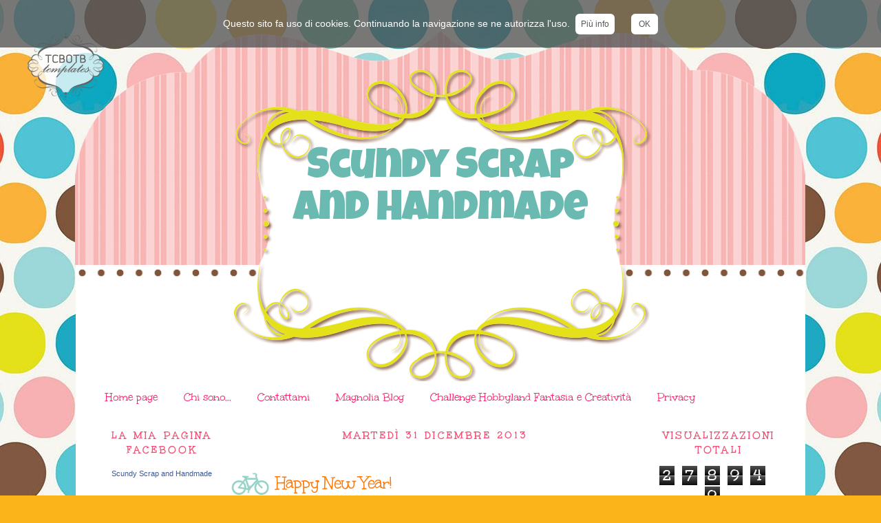

--- FILE ---
content_type: text/html; charset=UTF-8
request_url: https://scundy.blogspot.com/2013/12/happy-new-year.html
body_size: 19247
content:
<!DOCTYPE html>
<html dir='ltr' xmlns='http://www.w3.org/1999/xhtml' xmlns:b='http://www.google.com/2005/gml/b' xmlns:data='http://www.google.com/2005/gml/data' xmlns:expr='http://www.google.com/2005/gml/expr'>
<head>
<link href='https://www.blogger.com/static/v1/widgets/2944754296-widget_css_bundle.css' rel='stylesheet' type='text/css'/>
<meta content='text/html; charset=UTF-8' http-equiv='Content-Type'/>
<meta content='blogger' name='generator'/>
<link href='https://scundy.blogspot.com/favicon.ico' rel='icon' type='image/x-icon'/>
<link href='http://scundy.blogspot.com/2013/12/happy-new-year.html' rel='canonical'/>
<link rel="alternate" type="application/atom+xml" title="Scundy Scrap and Handmade - Atom" href="https://scundy.blogspot.com/feeds/posts/default" />
<link rel="alternate" type="application/rss+xml" title="Scundy Scrap and Handmade - RSS" href="https://scundy.blogspot.com/feeds/posts/default?alt=rss" />
<link rel="service.post" type="application/atom+xml" title="Scundy Scrap and Handmade - Atom" href="https://www.blogger.com/feeds/8221230199062430860/posts/default" />

<link rel="alternate" type="application/atom+xml" title="Scundy Scrap and Handmade - Atom" href="https://scundy.blogspot.com/feeds/3644119805382563311/comments/default" />
<!--Can't find substitution for tag [blog.ieCssRetrofitLinks]-->
<meta content='http://scundy.blogspot.com/2013/12/happy-new-year.html' property='og:url'/>
<meta content='Happy New Year!' property='og:title'/>
<meta content='Ciao blogghini!  La desaparecita Scundy è di nuovo qua per scrivere un post veloce veloce per augurarvi un fantastico 2014!  Che dire di que...' property='og:description'/>
<title>Scundy Scrap and Handmade: Happy New Year!</title>
<style type='text/css'>@font-face{font-family:'Luckiest Guy';font-style:normal;font-weight:400;font-display:swap;src:url(//fonts.gstatic.com/s/luckiestguy/v25/_gP_1RrxsjcxVyin9l9n_j2hQ952ijl7aSqP.woff2)format('woff2');unicode-range:U+0100-02BA,U+02BD-02C5,U+02C7-02CC,U+02CE-02D7,U+02DD-02FF,U+0304,U+0308,U+0329,U+1D00-1DBF,U+1E00-1E9F,U+1EF2-1EFF,U+2020,U+20A0-20AB,U+20AD-20C0,U+2113,U+2C60-2C7F,U+A720-A7FF;}@font-face{font-family:'Luckiest Guy';font-style:normal;font-weight:400;font-display:swap;src:url(//fonts.gstatic.com/s/luckiestguy/v25/_gP_1RrxsjcxVyin9l9n_j2hTd52ijl7aQ.woff2)format('woff2');unicode-range:U+0000-00FF,U+0131,U+0152-0153,U+02BB-02BC,U+02C6,U+02DA,U+02DC,U+0304,U+0308,U+0329,U+2000-206F,U+20AC,U+2122,U+2191,U+2193,U+2212,U+2215,U+FEFF,U+FFFD;}@font-face{font-family:'Unkempt';font-style:normal;font-weight:400;font-display:swap;src:url(//fonts.gstatic.com/s/unkempt/v22/2EbnL-Z2DFZue0DSeYEV8h-bp_Y.woff2)format('woff2');unicode-range:U+0000-00FF,U+0131,U+0152-0153,U+02BB-02BC,U+02C6,U+02DA,U+02DC,U+0304,U+0308,U+0329,U+2000-206F,U+20AC,U+2122,U+2191,U+2193,U+2212,U+2215,U+FEFF,U+FFFD;}@font-face{font-family:'Unkempt';font-style:normal;font-weight:700;font-display:swap;src:url(//fonts.gstatic.com/s/unkempt/v22/2EbiL-Z2DFZue0DScTow5zK5qtxtX88.woff2)format('woff2');unicode-range:U+0000-00FF,U+0131,U+0152-0153,U+02BB-02BC,U+02C6,U+02DA,U+02DC,U+0304,U+0308,U+0329,U+2000-206F,U+20AC,U+2122,U+2191,U+2193,U+2212,U+2215,U+FEFF,U+FFFD;}</style>
<style id='page-skin-1' type='text/css'><!--
/*
-----------------------------------------------
Blogger Template Style
Designer: Tenille (templatesbytenille)
Site: thecutestblogontheblock.com
----------------------------------------------- */
/* Variable definitions
====================
<Variable name="bgcolor" description="Page Background Color"
type="color" default="#fff">
<Variable name="textcolor" description="Text Color"
type="color" default="#333">
<Variable name="linkcolor" description="Link Color"
type="color" default="#58a">
<Variable name="pagetitlecolor" description="Blog Title Color"
type="color" default="#666">
<Variable name="descriptioncolor" description="Blog Description Color"
type="color" default="#999">
<Variable name="titlecolor" description="Post Title Color"
type="color" default="#c60">
<Variable name="bordercolor" description="Border Color"
type="color" default="#ccc">
<Variable name="sidebarcolor" description="Sidebar Title Color"
type="color" default="#999">
<Variable name="sidebartextcolor" description="Sidebar Text Color"
type="color" default="#666">
<Variable name="visitedlinkcolor" description="Visited Link Color"
type="color" default="#999">
<Variable name="bodyfont" description="Text Font"
type="font" default="normal normal 100% Georgia, Serif">
<Variable name="headerfont" description="Sidebar Title Font"
type="font"
default="normal normal 78% 'Trebuchet MS',Trebuchet,Arial,Verdana,Sans-serif">
<Variable name="pagetitlefont" description="Blog Title Font"
type="font"
default="normal normal 200% Georgia, Serif">
<Variable name="descriptionfont" description="Blog Description Font"
type="font"
default="normal normal 78% 'Trebuchet MS', Trebuchet, Arial, Verdana, Sans-serif">
<Variable name="postfooterfont" description="Post Footer Font"
type="font"
default="normal normal 78% 'Trebuchet MS', Trebuchet, Arial, Verdana, Sans-serif">
<Variable name="startSide" description="Side where text starts in blog language"
type="automatic" default="left">
<Variable name="endSide" description="Side where text ends in blog language"
type="automatic" default="right">
*/
/* Use this with templates/template-twocol.html */
body {
background:#fbb41a;
background-image: url(https://lh3.googleusercontent.com/blogger_img_proxy/AEn0k_tApqrBPSW1K4850aArhrvM_dTD9GPmJd_lI58UfIwkSsaSI5NAVEHuajir9RdqnLoIAtQph6R3tBgBpNgnrIrpzG0X9sqGkpqlSOtsb-q92Oj7T83NaazHyhsGhz_1K_EaOyI2vxjK1jTUa6YmOMg=s0-d);background-position: center; background-repeat:repeat; background-attachment: fixed;
margin:0;
color:#1c8e81;
font:x-small Georgia Serif;
font-size/* */:/**/small;
font-size: /**/small;
text-align: center;
}
a:link {
color:#fb1a61;
text-decoration:none;
}
a:visited {
color:#fa7607;
text-decoration:none;
}
a:hover {
color:#ff7807;
text-decoration:underline;
}
a img {
border-width:0;
}
/* Header
-----------------------------------------------
*/
#header-wrapper {
background-image:url(https://lh3.googleusercontent.com/blogger_img_proxy/AEn0k_tR31db54l_gzchRaZTjSwdQWcTES8mjkBwK1aH0RKvMJrzxoPKz8yyqHP5kufp1dYCjpI01rM9y89ViCzgbVDLxke1Ed-lGTFXvmpd4SZiMzLkjpBvzMSzOPgAAjkHGR3JuEXfEVrzOz-ydOU=s0-d);background-position: top center; background-repeat:no-repeat;
width: 1069px;
height:509px;
margin-left:-35px;
margin-top:-235px;
border-bottom: 0px solid #fdd9aa;
}
#header-inner {
background-position: center;
margin-left: auto;
margin-right: auto;
}
#header {
margin: 0px;
border: 0px ridge #f44c72;
text-align: center;
color:#6bbab2;
}
#header h1 {
margin-left:307px;
margin-right:307px;
margin-top:0px;
margin-bottom:0px;
padding-top:170px;
padding-left:0px;
padding-right:0px;
line-height:5px;
text-transform:normal;
letter-spacing:-1px;
font: normal normal 360% Luckiest Guy;
text-align:center:
color: #6bbab2;
}
#header a {
color:#6bbab2;
text-decoration:none;
}
#header a:hover {
color:#6bbab2;
}
#header .description {
margin-left:307px;
margin-right:307px;
margin-top:1px;
margin-bottom:0px;
padding-top:0px;
padding-left:0px;
padding-right:0px;
text-transform:none;
letter-spacing:.2em;
line-height: 1.4em;
font: normal bold 100% Unkempt;
color: #7f553c;
text-align:center;
}
#header img {
margin-left: auto;
margin-right: auto;
}
/* Outer-Wrapper
----------------------------------------------- */
#outer-wrapper {
border:0px solid #909090;
background-color: #ffffff;
width: 1000px;
margin:auto; 50px;
margin-top:250px;
padding:30px;
text-align: center;
font: normal normal 130% Unkempt;
}
#new-sidebar-wrapper {
width: 190px;
float: left;
word-wrap: break-word; /* fix for long text breaking sidebar float in IE */
overflow: hidden;      /* fix for long non-text content breaking IE sidebar float */
}
#main-wrapper {
width: 605px;
border-left: 0px solid #C7D45E;
border-right: 0px solid #C7D45E;
float: left;
word-wrap: break-word; /* fix for long text breaking sidebar float in IE */
overflow: hidden;     /* fix for long non-text content breaking IE sidebar float */
}
#sidebar-wrapper {
width: 190px;
float: right;
word-wrap: break-word; /* fix for long text breaking sidebar float in IE */
overflow: hidden;      /* fix for long non-text content breaking IE sidebar float */
}
/* Headings
----------------------------------------------- */
h2 {
margin:1.5em 0 .75em;
font:normal bold 90% Unkempt;
line-height: 1.4em;
text-transform:uppercase;
letter-spacing:.2em;
color:#f44c72;
}
/* Posts
-----------------------------------------------
*/
h2.date-header {
margin:1.5em 0 .5em;
}
.post {
margin:.5em 0 1.5em;
border-bottom:0px dotted #f44c72;
padding-bottom:1.5em;
}
.post h3 {
background-image:url(https://lh3.googleusercontent.com/blogger_img_proxy/AEn0k_uNuNKrv11aAbV6EPMQr35iKdJ96OQZBzS3u7ZBkQxQ49kH2Gv6UdKeu81ACFH4Wsl-nhgRGZpg_whgTD73CLPAju70GNU1rrm1m_nGg47_8SzaTpc-oDZD3zrfDyERERLSLuDuQC7nqguDjbhbUj0a=s0-d);background-repeat:no-repeat; background-position:bottom left;
color:#ff7807;
margin-bottom:14px;
padding:20px 0px 15px 70px;
height:15px;
text-align:left;
font-size:26px;
text-transform:none;
font-weight:normal;
line-height:26px;
letter-spacing:-1px;
border-bottom:0px solid #bc5b08;
}
.post h3 a, .post h3 a:visited, .post h3 strong {
display:block;
text-decoration:none;
color:#ff7807;
font-weight:normal;
}
.post h3 strong, .post h3 a:hover {
color:#1c8e81;
}
.post-body {
margin:0 0 .75em;
line-height:1.6em;
}
.post-body blockquote {
line-height:1.3em;
}
.post-footer {
background-image:url(https://lh3.googleusercontent.com/blogger_img_proxy/AEn0k_ueQGAhtuc-Gh6HJEBurLsiSQE_O-GjwDcjYBziWJegddDudgAC89LVCbtDA8f5lIM6zHZ4yICaQVEPg0hjqmkK8uUzy_CS2qlpQuW7J6QLi19JaAOAWm2YoKUB_GQvPbmMtDtql2RpXOC-RylXt4I=s0-d);background-repeat:no-repeat; background-position:center center;
height:210px;
color:#1c8e81;
text-transform:none;
text-align:right;
letter-spacing:0px;
font-size: 12px;
line-height: 16px;
padding:10px;
border-bottom:0px solid #F9B51F;
}
.comment-link {
margin-left:.6em;
}
.post img, table.tr-caption-container {
padding:3px;
border:2px solid #7F553C;
}
.tr-caption-container img {
border: none;
padding: 0;
}
.post blockquote {
margin:1em 20px;
}
.post blockquote p {
margin:.75em 0;
}
/* Comments
----------------------------------------------- */
#comments h4 {
margin:1em 0;
font-weight: bold;
line-height: 1.4em;
text-transform:uppercase;
letter-spacing:.2em;
color: #f44c72;
}
#comments-block {
margin:1em 0 1.5em;
line-height:1.6em;
}
#comments-block .comment-author {
margin:.5em 0;
}
#comments-block .comment-body {
margin:.25em 0 0;
}
#comments-block .comment-footer {
margin:-.25em 0 2em;
line-height: 1.4em;
text-transform:uppercase;
letter-spacing:.1em;
}
#comments-block .comment-body p {
margin:0 0 .75em;
}
.deleted-comment {
font-style:italic;
color:gray;
}
#blog-pager-newer-link {
float: left;
}
#blog-pager-older-link {
float: right;
}
#blog-pager {
text-align: center;
}
.feed-links {
clear: both;
line-height: 2.5em;
}
/* Sidebar Content
----------------------------------------------- */
.sidebar {
color: #ff7400;
text-align: center;
line-height: 1.5em;
}
.sidebar ul {
list-style:none;
margin:0 0 0;
padding:0 0 0;
}
.sidebar li {
margin:0;
padding-top:0;
padding-right:0;
padding-bottom:.25em;
padding-left:15px;
text-indent:-15px;
line-height:1.5em;
}
.sidebar .widget, .main .widget {
border-bottom:0px dotted #f44c72;
margin:0 0 1.5em;
padding:0 0 1.5em;
}
.main .Blog {
border-bottom-width: 0;
}
/* Profile
----------------------------------------------- */
.profile-img {
float: left;
margin-top: 0;
margin-right: 5px;
margin-bottom: 5px;
margin-left: 0;
padding: 4px;
border: 1px solid #f44c72;
}
.profile-data {
margin:0;
text-transform:uppercase;
letter-spacing:.1em;
font: normal bold 78% Unkempt;
color: #f44c72;
font-weight: bold;
line-height: 1.6em;
}
.profile-datablock {
margin:.5em 0 .5em;
}
.profile-textblock {
margin: 0.5em 0;
line-height: 1.6em;
}
.profile-link {
font: normal bold 78% Unkempt;
text-transform: uppercase;
letter-spacing: .1em;
}
/* Footer
----------------------------------------------- */
#footer {
width:660px;
clear:both;
margin:0 auto;
padding-top:15px;
line-height: 1.6em;
text-transform:uppercase;
letter-spacing:.1em;
text-align: center;
}
/* div barra */
#cookieChoiceInfo{
color:white;
font-family:Tahoma, Geneva, sans-serif;
font-size:14px;
line-height:28px;
background-color: #585858; /* per IE8 */
background-color: rgba(88, 88, 88, 0.8);
*background-color: #585858; /* per IE7 */
top:0; /* sostituire con bottom:0; per posizionare il banner in basso */
text-align:center;
padding:20px 0 20px 0;
}
/* links */
#cookieChoiceInfo a{
text-decoration:none;
padding:8px;
background-color:white;
font-size:12px;
border-radius:6px;
color:#585858;
}
/* link pagina informativa */
a#cookieMore-info{
margin-left:12px;
}
/* link accettazione */
a#cookieChoiceDismiss{
margin-left:24px;
padding:8px 11px;
}
--></style>
<link href='https://www.blogger.com/dyn-css/authorization.css?targetBlogID=8221230199062430860&amp;zx=1cc7d627-af4e-4d5b-9ae1-2482f4d3eb40' media='none' onload='if(media!=&#39;all&#39;)media=&#39;all&#39;' rel='stylesheet'/><noscript><link href='https://www.blogger.com/dyn-css/authorization.css?targetBlogID=8221230199062430860&amp;zx=1cc7d627-af4e-4d5b-9ae1-2482f4d3eb40' rel='stylesheet'/></noscript>
<meta name='google-adsense-platform-account' content='ca-host-pub-1556223355139109'/>
<meta name='google-adsense-platform-domain' content='blogspot.com'/>

<!-- data-ad-client=ca-pub-9804335006734645 -->

</head>
<body>
<style type='text/css'>
</style>
<div id='tag' style='position:absolute; left:20px; top:45px; z-index:50; width:150px; height:20px;'>
<a href='http://www.thecutestblogontheblock.com/' target='_blank'>
<img border="0" src="https://lh3.googleusercontent.com/blogger_img_proxy/AEn0k_vuFZFLTajZhigAmPNjsmjkhc00kWnbVAaIx2DLzt1aiYsCIILsMiqT8LKBKfZBHYQb_zaV_39mHMXiKoEIErW5qrGoVjGHL3_LNN_FFgFy1MV36If6IMDtRY_HJ80_cewy2w=s0-d">
</a></div>
<div id='outer-wrapper'><div id='wrap2'>
<!-- skip links for text browsers -->
<span id='skiplinks' style='display:none;'>
<a href='#main'>skip to main </a> |
      <a href='#sidebar'>skip to sidebar</a>
</span>
<div id='header-wrapper'>
<div class='header section' id='header'><div class='widget Header' data-version='1' id='Header1'>
<div id='header-inner'>
<div class='titlewrapper'>
<h1 class='title'>
<a href='https://scundy.blogspot.com/'>
Scundy Scrap and Handmade
</a>
</h1>
</div>
<div class='descriptionwrapper'>
<p class='description'><span>
</span></p>
</div>
</div>
</div></div>
</div>
<div id='content-wrapper'>
<div id='crosscol-wrapper' style='text-align:center'>
<div class='crosscol section' id='crosscol'><div class='widget PageList' data-version='1' id='PageList1'>
<h2>Pagine</h2>
<div class='widget-content'>
<ul>
<li>
<a href='https://scundy.blogspot.com/'>Home page</a>
</li>
<li>
<a href='https://scundy.blogspot.com/p/chi-sono.html'>Chi sono...</a>
</li>
<li>
<a href='https://scundy.blogspot.com/p/contattami.html'>Contattami</a>
</li>
<li>
<a href='http://scundymagnolia.blogspot.it/'>Magnolia Blog</a>
</li>
<li>
<a href='http://hobbylandchallenge.blogspot.it/'>Challenge Hobbyland Fantasia e Creatività</a>
</li>
<li>
<a href='https://scundy.blogspot.com/p/privacy.html'>Privacy</a>
</li>
</ul>
<div class='clear'></div>
</div>
</div></div>
</div>
<div id='new-sidebar-wrapper'>
<div class='new-sidebar section' id='new-sidebar'><div class='widget HTML' data-version='1' id='HTML9'>
<h2 class='title'>La mia pagina Facebook</h2>
<div class='widget-content'>
<!-- Facebook Badge START --><a href="https://www.facebook.com/ScundyScrap" title="Scundy Scrap and Handmade" style="font-family: &quot;lucida grande&quot;,tahoma,verdana,arial,sans-serif; font-size: 11px; font-variant: normal; font-style: normal; font-weight: normal; color: #3B5998; text-decoration: none;" target="_TOP">Scundy Scrap and Handmade</a><br /><a href="https://www.facebook.com/ScundyScrap" title="Scundy Scrap and Handmade" target="_TOP"><img class="img" src="https://badge.facebook.com/badge/112853058869380.132.554408966.png" style="border: 0px;" alt="" /></a><br /><a href="https://it-it.facebook.com/advertising" title="Crea il tuo badge!" style="font-family: &quot;lucida grande&quot;,tahoma,verdana,arial,sans-serif; font-size: 11px; font-variant: normal; font-style: normal; font-weight: normal; color: #3B5998; text-decoration: none;" target="_TOP">Promuovi anche tu la tua Pagina</a><!-- Facebook Badge END -->
</div>
<div class='clear'></div>
</div><div class='widget HTML' data-version='1' id='HTML5'>
<h2 class='title'>PIN IT!</h2>
<div class='widget-content'>
<div><a href="javascript:void((function(){var%20e=document.createElement('script');e.setAttribute('type','text/javascript');e.setAttribute('charset','UTF-8');e.setAttribute('src','http://assets.pinterest.com/js/pinmarklet.js?r='+Math.random()*99999999);document.body.appendChild(e)})());"><img alt="Pin It" class="aligncenter" src="https://blogger.googleusercontent.com/img/b/R29vZ2xl/AVvXsEikCF_KpCukABN9kPYIsxLLX6lGVUlTUobw11A11MU1EmZ3BkV8NYC0-lq76hCXIG7k0fWk3eiw3UhphS2Gbji1DCa7WaHg8YW0Pr6gEexaDBljwAJl3ZsZXBTosT64pG-6ZmKNZLi7BVY/s63/pinterest.png" /></a></div>
</div>
<div class='clear'></div>
</div><div class='widget HTML' data-version='1' id='HTML4'>
<div class='widget-content'>
<a href="//www.youtube.com/subscription_center?add_user_id=4FTF0CDC5_WzVLWwmiMOUw&feature=creators_cornier-//s.ytimg.com/yt/img/creators_corner/Subscribe_to_my_videos/YT_Subscribe_128x128_red.png"><img src="//s.ytimg.com/yt/img/creators_corner/Subscribe_to_my_videos/YT_Subscribe_128x128_red.png" alt="Iscriviti al mio canale YouTube"/></a><img src="//www.youtube-nocookie.com/gen_204?feature=creators_cornier-//s.ytimg.com/yt/img/creators_corner/Subscribe_to_my_videos/YT_Subscribe_128x128_red.png" style="display: none"/>
</div>
<div class='clear'></div>
</div><div class='widget Image' data-version='1' id='Image2'>
<h2>Chi sono</h2>
<div class='widget-content'>
<a href='http://scundy.blogspot.it/p/chi-sono.html'>
<img alt='Chi sono' height='319' id='Image2_img' src='https://blogger.googleusercontent.com/img/b/R29vZ2xl/AVvXsEhrDqIs7jbkYI9vLOYzGs0OywNIJj71pvTgRsrCNcRZZXXaXluOoKFvj6qnoB7Ma-dT43lC4nwe-56oOYaGFHmL1O-GFazR9cVfwF7vsQuuMDm-sTBwBPTr2otIIIqhpemchg2u9hCl9XYK/s1600/foto+Blog+Hobbyland.jpg' width='190'/>
</a>
<br/>
<span class='caption'>Mi chiamo Claudia, ho 36 anni, abito vicino a Cagliari e nella vita faccio la psicologa del lavoro. Con le mie creazioni spero di condividere un pò di me: sensibile, determinata, impulsiva.</span>
</div>
<div class='clear'></div>
</div><div class='widget Image' data-version='1' id='Image5'>
<h2>My Family</h2>
<div class='widget-content'>
<img alt='My Family' height='121' id='Image5_img' src='https://blogger.googleusercontent.com/img/b/R29vZ2xl/AVvXsEiwF9xOVVN2808iNvoQeuN4w4hKOqP2PB1rjeTEgv1gVLNFqYXTn0rE8TkOPXLxcXJwZqeAmqBx9NVZCzj6cxz9jW3q01ckTWqz3ss74BrDdWudPI-FJ9tov6kvZKqUvO_StL7x6VWm7rKp/s150/family.jpg' width='150'/>
<br/>
<span class='caption'>Io, Ruben, Sake e Tofu</span>
</div>
<div class='clear'></div>
</div><div class='widget Image' data-version='1' id='Image3'>
<h2>My dogs</h2>
<div class='widget-content'>
<img alt='My dogs' height='124' id='Image3_img' src='https://blogger.googleusercontent.com/img/b/R29vZ2xl/AVvXsEifQc5TIAh44LhQRps0ZE-xPVjNrq6_j_bCqBIapH24AakARG3LmMOAvzSV8xbaOe-fxXShsrdfXIx73lLIktVFnoRrpv3itngrV-uZ24CCw-7lK4XOsNc7W2pvK5ENFiTiCHJdmOGZHAKe/s1600/10547433_10203283112051494_8408584444248445586_n.jpg' width='190'/>
<br/>
<span class='caption'>Sake, Tofu e Arctic Light</span>
</div>
<div class='clear'></div>
</div><div class='widget ContactForm' data-version='1' id='ContactForm1'>
<h2 class='title'>Modulo di contatto</h2>
<div class='contact-form-widget'>
<div class='form'>
<form name='contact-form'>
<p></p>
Nome
<br/>
<input class='contact-form-name' id='ContactForm1_contact-form-name' name='name' size='30' type='text' value=''/>
<p></p>
Email
<span style='font-weight: bolder;'>*</span>
<br/>
<input class='contact-form-email' id='ContactForm1_contact-form-email' name='email' size='30' type='text' value=''/>
<p></p>
Messaggio
<span style='font-weight: bolder;'>*</span>
<br/>
<textarea class='contact-form-email-message' cols='25' id='ContactForm1_contact-form-email-message' name='email-message' rows='5'></textarea>
<p></p>
<input class='contact-form-button contact-form-button-submit' id='ContactForm1_contact-form-submit' type='button' value='Invia'/>
<p></p>
<div style='text-align: center; max-width: 222px; width: 100%'>
<p class='contact-form-error-message' id='ContactForm1_contact-form-error-message'></p>
<p class='contact-form-success-message' id='ContactForm1_contact-form-success-message'></p>
</div>
</form>
</div>
</div>
<div class='clear'></div>
</div><div class='widget Attribution' data-version='1' id='Attribution1'>
<div class='widget-content' style='text-align: center;'>
Powered by <a href='https://www.blogger.com' target='_blank'>Blogger</a>.
</div>
<div class='clear'></div>
</div><div class='widget Navbar' data-version='1' id='Navbar1'><script type="text/javascript">
    function setAttributeOnload(object, attribute, val) {
      if(window.addEventListener) {
        window.addEventListener('load',
          function(){ object[attribute] = val; }, false);
      } else {
        window.attachEvent('onload', function(){ object[attribute] = val; });
      }
    }
  </script>
<div id="navbar-iframe-container"></div>
<script type="text/javascript" src="https://apis.google.com/js/platform.js"></script>
<script type="text/javascript">
      gapi.load("gapi.iframes:gapi.iframes.style.bubble", function() {
        if (gapi.iframes && gapi.iframes.getContext) {
          gapi.iframes.getContext().openChild({
              url: 'https://www.blogger.com/navbar/8221230199062430860?po\x3d3644119805382563311\x26origin\x3dhttps://scundy.blogspot.com',
              where: document.getElementById("navbar-iframe-container"),
              id: "navbar-iframe"
          });
        }
      });
    </script><script type="text/javascript">
(function() {
var script = document.createElement('script');
script.type = 'text/javascript';
script.src = '//pagead2.googlesyndication.com/pagead/js/google_top_exp.js';
var head = document.getElementsByTagName('head')[0];
if (head) {
head.appendChild(script);
}})();
</script>
</div></div>
</div>
<div id='main-wrapper'>
<div class='main section' id='main'><div class='widget Blog' data-version='1' id='Blog1'>
<div class='blog-posts hfeed'>

          <div class="date-outer">
        
<h2 class='date-header'><span>martedì 31 dicembre 2013</span></h2>

          <div class="date-posts">
        
<div class='post-outer'>
<div class='post hentry uncustomized-post-template' itemprop='blogPost' itemscope='itemscope' itemtype='http://schema.org/BlogPosting'>
<meta content='8221230199062430860' itemprop='blogId'/>
<meta content='3644119805382563311' itemprop='postId'/>
<a name='3644119805382563311'></a>
<h3 class='post-title entry-title' itemprop='name'>
Happy New Year!
</h3>
<div class='post-header'>
<div class='post-header-line-1'></div>
</div>
<div class='post-body entry-content' id='post-body-3644119805382563311' itemprop='description articleBody'>
Ciao blogghini!<br />
La desaparecita Scundy è di nuovo qua per scrivere un post veloce veloce per augurarvi un fantastico 2014!<br />
Che dire di questo 2013? <br />
E' stato certamente un anno ricco di molte emozioni, spesso anche contrastanti...è stato un anno che mi ha cambiata in molti aspetti, fortificata ma allo stesso tempo ammorbidita.<br />
Non è iniziato nel migliore dei modi...a momenti mi ha trascinato molto in basso e mi ha fatto capire che non si può lottare costantemente contro se stessi e che ci si può far aiutare.<br />
Ho capito quali sono le persone su cui poter contare veramente e il valore da dare ad esse. Ho capito che è importante stare vicino agli amici nel momento del bisogno, perché quando si sta bene e c'è da divertirsi è troppo facile.<br />
Ho imparato a non arrabbiarmi per le aspettative deluse e a godere dell'attimo. Ho imparato ad attendere, pazientemente, il mio momento...<br />
Quest'anno ho avuto anche tante soddisfazioni, soprattutto nello Scrap. Sono stata scelta come designer da una delle case produttrici di timbri che più apprezzo, ho avuto tanti gesti di affetto da parte di molte ragazze che ho potuto conoscere grazie a questo bellissimo hobby, sono cresciuta come scrapper..ho sperimentato, studiato e creato..<br />
Ho una famiglia bellissima, un marito speciale e due cani meravigliosi che ogni giorno mi regalano amore e affetto.<br />
Ho due genitori con cui lentamente ho costruito un rapporto di cui vado fiera e su cui so di poter contare...<br />
Mi sento realizzata come donna e&nbsp;come lavoratrice.<br />
Il mio augurio per tutti voi è di potervi alzare ogni mattina soddisfatti di ciò che vedete allo specchio mentre vi lavate i denti! <br />
A tutti voi Buon 2014!!!
<div style='clear: both;'></div>
</div>
<div class='post-footer'>
<div class='post-footer-line post-footer-line-1'>
<span class='post-author vcard'>
Pubblicato da
<span class='fn' itemprop='author' itemscope='itemscope' itemtype='http://schema.org/Person'>
<meta content='https://www.blogger.com/profile/09586434810822510093' itemprop='url'/>
<a class='g-profile' href='https://www.blogger.com/profile/09586434810822510093' rel='author' title='author profile'>
<span itemprop='name'>Scundy Scrap and Handmade</span>
</a>
</span>
</span>
<span class='post-timestamp'>
alle
<meta content='http://scundy.blogspot.com/2013/12/happy-new-year.html' itemprop='url'/>
<a class='timestamp-link' href='https://scundy.blogspot.com/2013/12/happy-new-year.html' rel='bookmark' title='permanent link'><abbr class='published' itemprop='datePublished' title='2013-12-31T11:50:00+01:00'>11:50</abbr></a>
</span>
<span class='post-comment-link'>
</span>
<span class='post-icons'>
<span class='item-control blog-admin pid-347288596'>
<a href='https://www.blogger.com/post-edit.g?blogID=8221230199062430860&postID=3644119805382563311&from=pencil' title='Modifica post'>
<img alt='' class='icon-action' height='18' src='https://resources.blogblog.com/img/icon18_edit_allbkg.gif' width='18'/>
</a>
</span>
</span>
<div class='post-share-buttons goog-inline-block'>
<a class='goog-inline-block share-button sb-email' href='https://www.blogger.com/share-post.g?blogID=8221230199062430860&postID=3644119805382563311&target=email' target='_blank' title='Invia tramite email'><span class='share-button-link-text'>Invia tramite email</span></a><a class='goog-inline-block share-button sb-blog' href='https://www.blogger.com/share-post.g?blogID=8221230199062430860&postID=3644119805382563311&target=blog' onclick='window.open(this.href, "_blank", "height=270,width=475"); return false;' target='_blank' title='Postalo sul blog'><span class='share-button-link-text'>Postalo sul blog</span></a><a class='goog-inline-block share-button sb-twitter' href='https://www.blogger.com/share-post.g?blogID=8221230199062430860&postID=3644119805382563311&target=twitter' target='_blank' title='Condividi su X'><span class='share-button-link-text'>Condividi su X</span></a><a class='goog-inline-block share-button sb-facebook' href='https://www.blogger.com/share-post.g?blogID=8221230199062430860&postID=3644119805382563311&target=facebook' onclick='window.open(this.href, "_blank", "height=430,width=640"); return false;' target='_blank' title='Condividi su Facebook'><span class='share-button-link-text'>Condividi su Facebook</span></a><a class='goog-inline-block share-button sb-pinterest' href='https://www.blogger.com/share-post.g?blogID=8221230199062430860&postID=3644119805382563311&target=pinterest' target='_blank' title='Condividi su Pinterest'><span class='share-button-link-text'>Condividi su Pinterest</span></a>
</div>
</div>
<div class='post-footer-line post-footer-line-2'>
<span class='post-labels'>
</span>
</div>
<div class='post-footer-line post-footer-line-3'>
<span class='post-location'>
</span>
</div>
</div>
</div>
<div class='comments' id='comments'>
<a name='comments'></a>
<h4>2 commenti:</h4>
<div class='comments-content'>
<script async='async' src='' type='text/javascript'></script>
<script type='text/javascript'>
    (function() {
      var items = null;
      var msgs = null;
      var config = {};

// <![CDATA[
      var cursor = null;
      if (items && items.length > 0) {
        cursor = parseInt(items[items.length - 1].timestamp) + 1;
      }

      var bodyFromEntry = function(entry) {
        var text = (entry &&
                    ((entry.content && entry.content.$t) ||
                     (entry.summary && entry.summary.$t))) ||
            '';
        if (entry && entry.gd$extendedProperty) {
          for (var k in entry.gd$extendedProperty) {
            if (entry.gd$extendedProperty[k].name == 'blogger.contentRemoved') {
              return '<span class="deleted-comment">' + text + '</span>';
            }
          }
        }
        return text;
      }

      var parse = function(data) {
        cursor = null;
        var comments = [];
        if (data && data.feed && data.feed.entry) {
          for (var i = 0, entry; entry = data.feed.entry[i]; i++) {
            var comment = {};
            // comment ID, parsed out of the original id format
            var id = /blog-(\d+).post-(\d+)/.exec(entry.id.$t);
            comment.id = id ? id[2] : null;
            comment.body = bodyFromEntry(entry);
            comment.timestamp = Date.parse(entry.published.$t) + '';
            if (entry.author && entry.author.constructor === Array) {
              var auth = entry.author[0];
              if (auth) {
                comment.author = {
                  name: (auth.name ? auth.name.$t : undefined),
                  profileUrl: (auth.uri ? auth.uri.$t : undefined),
                  avatarUrl: (auth.gd$image ? auth.gd$image.src : undefined)
                };
              }
            }
            if (entry.link) {
              if (entry.link[2]) {
                comment.link = comment.permalink = entry.link[2].href;
              }
              if (entry.link[3]) {
                var pid = /.*comments\/default\/(\d+)\?.*/.exec(entry.link[3].href);
                if (pid && pid[1]) {
                  comment.parentId = pid[1];
                }
              }
            }
            comment.deleteclass = 'item-control blog-admin';
            if (entry.gd$extendedProperty) {
              for (var k in entry.gd$extendedProperty) {
                if (entry.gd$extendedProperty[k].name == 'blogger.itemClass') {
                  comment.deleteclass += ' ' + entry.gd$extendedProperty[k].value;
                } else if (entry.gd$extendedProperty[k].name == 'blogger.displayTime') {
                  comment.displayTime = entry.gd$extendedProperty[k].value;
                }
              }
            }
            comments.push(comment);
          }
        }
        return comments;
      };

      var paginator = function(callback) {
        if (hasMore()) {
          var url = config.feed + '?alt=json&v=2&orderby=published&reverse=false&max-results=50';
          if (cursor) {
            url += '&published-min=' + new Date(cursor).toISOString();
          }
          window.bloggercomments = function(data) {
            var parsed = parse(data);
            cursor = parsed.length < 50 ? null
                : parseInt(parsed[parsed.length - 1].timestamp) + 1
            callback(parsed);
            window.bloggercomments = null;
          }
          url += '&callback=bloggercomments';
          var script = document.createElement('script');
          script.type = 'text/javascript';
          script.src = url;
          document.getElementsByTagName('head')[0].appendChild(script);
        }
      };
      var hasMore = function() {
        return !!cursor;
      };
      var getMeta = function(key, comment) {
        if ('iswriter' == key) {
          var matches = !!comment.author
              && comment.author.name == config.authorName
              && comment.author.profileUrl == config.authorUrl;
          return matches ? 'true' : '';
        } else if ('deletelink' == key) {
          return config.baseUri + '/comment/delete/'
               + config.blogId + '/' + comment.id;
        } else if ('deleteclass' == key) {
          return comment.deleteclass;
        }
        return '';
      };

      var replybox = null;
      var replyUrlParts = null;
      var replyParent = undefined;

      var onReply = function(commentId, domId) {
        if (replybox == null) {
          // lazily cache replybox, and adjust to suit this style:
          replybox = document.getElementById('comment-editor');
          if (replybox != null) {
            replybox.height = '250px';
            replybox.style.display = 'block';
            replyUrlParts = replybox.src.split('#');
          }
        }
        if (replybox && (commentId !== replyParent)) {
          replybox.src = '';
          document.getElementById(domId).insertBefore(replybox, null);
          replybox.src = replyUrlParts[0]
              + (commentId ? '&parentID=' + commentId : '')
              + '#' + replyUrlParts[1];
          replyParent = commentId;
        }
      };

      var hash = (window.location.hash || '#').substring(1);
      var startThread, targetComment;
      if (/^comment-form_/.test(hash)) {
        startThread = hash.substring('comment-form_'.length);
      } else if (/^c[0-9]+$/.test(hash)) {
        targetComment = hash.substring(1);
      }

      // Configure commenting API:
      var configJso = {
        'maxDepth': config.maxThreadDepth
      };
      var provider = {
        'id': config.postId,
        'data': items,
        'loadNext': paginator,
        'hasMore': hasMore,
        'getMeta': getMeta,
        'onReply': onReply,
        'rendered': true,
        'initComment': targetComment,
        'initReplyThread': startThread,
        'config': configJso,
        'messages': msgs
      };

      var render = function() {
        if (window.goog && window.goog.comments) {
          var holder = document.getElementById('comment-holder');
          window.goog.comments.render(holder, provider);
        }
      };

      // render now, or queue to render when library loads:
      if (window.goog && window.goog.comments) {
        render();
      } else {
        window.goog = window.goog || {};
        window.goog.comments = window.goog.comments || {};
        window.goog.comments.loadQueue = window.goog.comments.loadQueue || [];
        window.goog.comments.loadQueue.push(render);
      }
    })();
// ]]>
  </script>
<div id='comment-holder'>
<div class="comment-thread toplevel-thread"><ol id="top-ra"><li class="comment" id="c312797715499435489"><div class="avatar-image-container"><img src="//www.blogger.com/img/blogger_logo_round_35.png" alt=""/></div><div class="comment-block"><div class="comment-header"><cite class="user"><a href="https://www.blogger.com/profile/04364659721359687167" rel="nofollow">Unknown</a></cite><span class="icon user "></span><span class="datetime secondary-text"><a rel="nofollow" href="https://scundy.blogspot.com/2013/12/happy-new-year.html?showComment=1388495539063#c312797715499435489">31 dicembre 2013 alle ore 14:12</a></span></div><p class="comment-content">Eccomi qua! Finalmente una tua follower! Complimenti per il tuo bel post, un inno all&#39;ottimismo e alla serenità, che pensiamo di trovare chissà dove e invece l&#39;abbiamo a portata di mano, tra i nostri affetti e le nostre passioni! In bocca al lupo per tutto cara Claudia con l&#39;augurio che nel 2014 possa essere migliore di quello appena passato!!!<br>Con affetto<br>Alessandra</p><span class="comment-actions secondary-text"><a class="comment-reply" target="_self" data-comment-id="312797715499435489">Rispondi</a><span class="item-control blog-admin blog-admin pid-220266844"><a target="_self" href="https://www.blogger.com/comment/delete/8221230199062430860/312797715499435489">Elimina</a></span></span></div><div class="comment-replies"><div id="c312797715499435489-rt" class="comment-thread inline-thread"><span class="thread-toggle thread-expanded"><span class="thread-arrow"></span><span class="thread-count"><a target="_self">Risposte</a></span></span><ol id="c312797715499435489-ra" class="thread-chrome thread-expanded"><div><li class="comment" id="c8242895842325172764"><div class="avatar-image-container"><img src="//blogger.googleusercontent.com/img/b/R29vZ2xl/AVvXsEg7LMATpPBp3BEbTwbnTABZfqV8eWc0Z3OQhD45kMxJfwtb3fzhY36TinlzKX_aF7n4D_dAmiirBLW5JbaJbGfXEqwkmZLjs8ZdrxG3oVZg_W9bw_ch5KtCIEI-T4NPLr4/s45-c/foto+Blog+Hobbyland.jpg" alt=""/></div><div class="comment-block"><div class="comment-header"><cite class="user"><a href="https://www.blogger.com/profile/09586434810822510093" rel="nofollow">Scundy Scrap and Handmade</a></cite><span class="icon user blog-author"></span><span class="datetime secondary-text"><a rel="nofollow" href="https://scundy.blogspot.com/2013/12/happy-new-year.html?showComment=1388498163051#c8242895842325172764">31 dicembre 2013 alle ore 14:56</a></span></div><p class="comment-content">Ciao e benvenuta!!! Grazie mille e tantissimi auguri anche a te! =))</p><span class="comment-actions secondary-text"><span class="item-control blog-admin blog-admin pid-347288596"><a target="_self" href="https://www.blogger.com/comment/delete/8221230199062430860/8242895842325172764">Elimina</a></span></span></div><div class="comment-replies"><div id="c8242895842325172764-rt" class="comment-thread inline-thread hidden"><span class="thread-toggle thread-expanded"><span class="thread-arrow"></span><span class="thread-count"><a target="_self">Risposte</a></span></span><ol id="c8242895842325172764-ra" class="thread-chrome thread-expanded"><div></div><div id="c8242895842325172764-continue" class="continue"><a class="comment-reply" target="_self" data-comment-id="8242895842325172764">Rispondi</a></div></ol></div></div><div class="comment-replybox-single" id="c8242895842325172764-ce"></div></li></div><div id="c312797715499435489-continue" class="continue"><a class="comment-reply" target="_self" data-comment-id="312797715499435489">Rispondi</a></div></ol></div></div><div class="comment-replybox-single" id="c312797715499435489-ce"></div></li></ol><div id="top-continue" class="continue"><a class="comment-reply" target="_self">Aggiungi commento</a></div><div class="comment-replybox-thread" id="top-ce"></div><div class="loadmore hidden" data-post-id="3644119805382563311"><a target="_self">Carica altro...</a></div></div>
</div>
</div>
<p class='comment-footer'>
<div class='comment-form'>
<a name='comment-form'></a>
<p>
</p>
<a href='https://www.blogger.com/comment/frame/8221230199062430860?po=3644119805382563311&hl=it&saa=85391&origin=https://scundy.blogspot.com' id='comment-editor-src'></a>
<iframe allowtransparency='true' class='blogger-iframe-colorize blogger-comment-from-post' frameborder='0' height='410px' id='comment-editor' name='comment-editor' src='' width='100%'></iframe>
<script src='https://www.blogger.com/static/v1/jsbin/2830521187-comment_from_post_iframe.js' type='text/javascript'></script>
<script type='text/javascript'>
      BLOG_CMT_createIframe('https://www.blogger.com/rpc_relay.html');
    </script>
</div>
</p>
<div id='backlinks-container'>
<div id='Blog1_backlinks-container'>
</div>
</div>
</div>
</div>

        </div></div>
      
</div>
<div class='blog-pager' id='blog-pager'>
<span id='blog-pager-newer-link'>
<a class='blog-pager-newer-link' href='https://scundy.blogspot.com/2014/01/calendario-da-tavolo-2014.html' id='Blog1_blog-pager-newer-link' title='Post più recente'>Post più recente</a>
</span>
<span id='blog-pager-older-link'>
<a class='blog-pager-older-link' href='https://scundy.blogspot.com/2013/11/giocando-con-le-candele.html' id='Blog1_blog-pager-older-link' title='Post più vecchio'>Post più vecchio</a>
</span>
<a class='home-link' href='https://scundy.blogspot.com/'>Home page</a>
</div>
<div class='clear'></div>
<div class='post-feeds'>
<div class='feed-links'>
Iscriviti a:
<a class='feed-link' href='https://scundy.blogspot.com/feeds/3644119805382563311/comments/default' target='_blank' type='application/atom+xml'>Commenti sul post (Atom)</a>
</div>
</div>
</div></div>
</div>
<div id='sidebar-wrapper'>
<div class='sidebar section' id='sidebar'><div class='widget Stats' data-version='1' id='Stats1'>
<h2>Visualizzazioni totali</h2>
<div class='widget-content'>
<div id='Stats1_content' style='display: none;'>
<span class='counter-wrapper graph-counter-wrapper' id='Stats1_totalCount'>
</span>
<div class='clear'></div>
</div>
</div>
</div><div class='widget Translate' data-version='1' id='Translate1'>
<h2 class='title'>Translate</h2>
<div id='google_translate_element'></div>
<script>
    function googleTranslateElementInit() {
      new google.translate.TranslateElement({
        pageLanguage: 'it',
        autoDisplay: 'true',
        layout: google.translate.TranslateElement.InlineLayout.VERTICAL
      }, 'google_translate_element');
    }
  </script>
<script src='//translate.google.com/translate_a/element.js?cb=googleTranslateElementInit'></script>
<div class='clear'></div>
</div><div class='widget Image' data-version='1' id='Image9'>
<h2>Proud to be</h2>
<div class='widget-content'>
<img alt='Proud to be' height='110' id='Image9_img' src='https://blogger.googleusercontent.com/img/b/R29vZ2xl/AVvXsEikK4ybSJaJ8wAzGiSdq_nhzMtgbr9mNh5bu6aFkajaVyEPLt5tHnv6ChCSgOH9E8SIjaGAB1RqrxYZgBE33Bag4bwokoUuKPQWCFtqWwSqIr8vxYXIM_HUdUnT5shk2v6OyNxJrdTsdoc3/s1600/aam_dt_banner.jpg' width='190'/>
<br/>
</div>
<div class='clear'></div>
</div><div class='widget HTML' data-version='1' id='HTML8'>
<h2 class='title'>DT Member Magnolia Challenge</h2>
<div class='widget-content'>
<div class = style = "width: 210px; margin: 0 auto;" "all-about-magnolia-sfida-tasto"> <a href = "http://allaboutmagnoliachallenge.blogspot.de/" rel = "nofollow" target = "_ blank"> <img src = "https://blogger.googleusercontent.com/img/b/R29vZ2xl/AVvXsEj9uOTVDiBBueVuls9V501B2RwKUIVdyMAqwQNYxoFrwFR4HPQ2Cv2kHMTgkuiMkJLpeJQ1sv9vtbM5jJLzioh5UXX_7dUE9BxhhzKYzxxPdAfAtTewge1nd2SsRGsmCCkFXN_kkhz9YtDj/s1600/aam_banner.png" alt = width "All About Magnolia Challenge" = " 210 "height =" 74 "/> </a> </div>
</div>
<div class='clear'></div>
</div><div class='widget Image' data-version='1' id='Image7'>
<h2>Proud to be...</h2>
<div class='widget-content'>
<img alt='Proud to be...' height='126' id='Image7_img' src='https://blogger.googleusercontent.com/img/b/R29vZ2xl/AVvXsEipEuA08CRD7qGSzxIOWGlOHXkUzbb4FIBLmQOWzY4njhkfy0GbQfiFec9d73BzCwa17f2LzcTJeixcwQNUTY3TUKkNC42J6oiV3IGrBT_40vmHxO9AupuDxxCQ900pgqeSvawD2DTsBxKC/s1600/magnolia-dt.jpg' width='150'/>
<br/>
</div>
<div class='clear'></div>
</div><div class='widget Image' data-version='1' id='Image8'>
<h2>Magnolia Design Team</h2>
<div class='widget-content'>
<img alt='Magnolia Design Team' height='44' id='Image8_img' src='https://blogger.googleusercontent.com/img/b/R29vZ2xl/AVvXsEhRHsJ3_gSLvm8aWO2a_r8MEimwPQy_EgPvF6v1jQP_7JzVCAZe-omIEe9Nb8LyiKO6BWNS8WckAexg3HqbUmWGrFLZVRq6HHefN6NbgzG5I15Y7fAXRoFcnxlJr8QjkrA-d11iVirNbdvv/s1600/italy.jpg' width='165'/>
<br/>
</div>
<div class='clear'></div>
</div><div class='widget Image' data-version='1' id='Image6'>
<h2>Proud to be</h2>
<div class='widget-content'>
<a href='http://http://hobbylandchallenge.blogspot.it/'>
<img alt='Proud to be' height='104' id='Image6_img' src='https://blogger.googleusercontent.com/img/b/R29vZ2xl/AVvXsEgGy3L-PZGiFXOnLsfSFx90q-KFE_o25MQ1hNzY5_XtDTz1AmcSlEy-MJg-fN0DG6mQkxczwiJ5MGMi2SCxigiAvwmM7vLv8NdBVqE6r5TtiT_i0_2X3zEJM9-bYKKEsEUiCHdXYe6wMo1G/s190/Hobbyland+DT+Member.jpg' width='190'/>
</a>
<br/>
</div>
<div class='clear'></div>
</div><div class='widget Followers' data-version='1' id='Followers1'>
<h2 class='title'>Diventa un mio follower!</h2>
<div class='widget-content'>
<div id='Followers1-wrapper'>
<div style='margin-right:2px;'>
<div><script type="text/javascript" src="https://apis.google.com/js/platform.js"></script>
<div id="followers-iframe-container"></div>
<script type="text/javascript">
    window.followersIframe = null;
    function followersIframeOpen(url) {
      gapi.load("gapi.iframes", function() {
        if (gapi.iframes && gapi.iframes.getContext) {
          window.followersIframe = gapi.iframes.getContext().openChild({
            url: url,
            where: document.getElementById("followers-iframe-container"),
            messageHandlersFilter: gapi.iframes.CROSS_ORIGIN_IFRAMES_FILTER,
            messageHandlers: {
              '_ready': function(obj) {
                window.followersIframe.getIframeEl().height = obj.height;
              },
              'reset': function() {
                window.followersIframe.close();
                followersIframeOpen("https://www.blogger.com/followers/frame/8221230199062430860?colors\x3dCgt0cmFuc3BhcmVudBILdHJhbnNwYXJlbnQaByNmZjc0MDAiByNmYjFhNjEqByNmYmI0MWEyByNmZjc4MDc6ByNmZjc0MDBCByNmYjFhNjFKByM3ZjU1M2NSByNmYjFhNjFaC3RyYW5zcGFyZW50\x26pageSize\x3d21\x26hl\x3dit\x26origin\x3dhttps://scundy.blogspot.com");
              },
              'open': function(url) {
                window.followersIframe.close();
                followersIframeOpen(url);
              }
            }
          });
        }
      });
    }
    followersIframeOpen("https://www.blogger.com/followers/frame/8221230199062430860?colors\x3dCgt0cmFuc3BhcmVudBILdHJhbnNwYXJlbnQaByNmZjc0MDAiByNmYjFhNjEqByNmYmI0MWEyByNmZjc4MDc6ByNmZjc0MDBCByNmYjFhNjFKByM3ZjU1M2NSByNmYjFhNjFaC3RyYW5zcGFyZW50\x26pageSize\x3d21\x26hl\x3dit\x26origin\x3dhttps://scundy.blogspot.com");
  </script></div>
</div>
</div>
<div class='clear'></div>
</div>
</div><div class='widget BlogArchive' data-version='1' id='BlogArchive1'>
<h2>Archivio blog</h2>
<div class='widget-content'>
<div id='ArchiveList'>
<div id='BlogArchive1_ArchiveList'>
<ul class='hierarchy'>
<li class='archivedate collapsed'>
<a class='toggle' href='javascript:void(0)'>
<span class='zippy'>

        &#9658;&#160;
      
</span>
</a>
<a class='post-count-link' href='https://scundy.blogspot.com/2017/'>
2017
</a>
<span class='post-count' dir='ltr'>(5)</span>
<ul class='hierarchy'>
<li class='archivedate collapsed'>
<a class='toggle' href='javascript:void(0)'>
<span class='zippy'>

        &#9658;&#160;
      
</span>
</a>
<a class='post-count-link' href='https://scundy.blogspot.com/2017/04/'>
aprile
</a>
<span class='post-count' dir='ltr'>(1)</span>
</li>
</ul>
<ul class='hierarchy'>
<li class='archivedate collapsed'>
<a class='toggle' href='javascript:void(0)'>
<span class='zippy'>

        &#9658;&#160;
      
</span>
</a>
<a class='post-count-link' href='https://scundy.blogspot.com/2017/03/'>
marzo
</a>
<span class='post-count' dir='ltr'>(2)</span>
</li>
</ul>
<ul class='hierarchy'>
<li class='archivedate collapsed'>
<a class='toggle' href='javascript:void(0)'>
<span class='zippy'>

        &#9658;&#160;
      
</span>
</a>
<a class='post-count-link' href='https://scundy.blogspot.com/2017/02/'>
febbraio
</a>
<span class='post-count' dir='ltr'>(1)</span>
</li>
</ul>
<ul class='hierarchy'>
<li class='archivedate collapsed'>
<a class='toggle' href='javascript:void(0)'>
<span class='zippy'>

        &#9658;&#160;
      
</span>
</a>
<a class='post-count-link' href='https://scundy.blogspot.com/2017/01/'>
gennaio
</a>
<span class='post-count' dir='ltr'>(1)</span>
</li>
</ul>
</li>
</ul>
<ul class='hierarchy'>
<li class='archivedate collapsed'>
<a class='toggle' href='javascript:void(0)'>
<span class='zippy'>

        &#9658;&#160;
      
</span>
</a>
<a class='post-count-link' href='https://scundy.blogspot.com/2016/'>
2016
</a>
<span class='post-count' dir='ltr'>(5)</span>
<ul class='hierarchy'>
<li class='archivedate collapsed'>
<a class='toggle' href='javascript:void(0)'>
<span class='zippy'>

        &#9658;&#160;
      
</span>
</a>
<a class='post-count-link' href='https://scundy.blogspot.com/2016/05/'>
maggio
</a>
<span class='post-count' dir='ltr'>(1)</span>
</li>
</ul>
<ul class='hierarchy'>
<li class='archivedate collapsed'>
<a class='toggle' href='javascript:void(0)'>
<span class='zippy'>

        &#9658;&#160;
      
</span>
</a>
<a class='post-count-link' href='https://scundy.blogspot.com/2016/04/'>
aprile
</a>
<span class='post-count' dir='ltr'>(2)</span>
</li>
</ul>
<ul class='hierarchy'>
<li class='archivedate collapsed'>
<a class='toggle' href='javascript:void(0)'>
<span class='zippy'>

        &#9658;&#160;
      
</span>
</a>
<a class='post-count-link' href='https://scundy.blogspot.com/2016/03/'>
marzo
</a>
<span class='post-count' dir='ltr'>(1)</span>
</li>
</ul>
<ul class='hierarchy'>
<li class='archivedate collapsed'>
<a class='toggle' href='javascript:void(0)'>
<span class='zippy'>

        &#9658;&#160;
      
</span>
</a>
<a class='post-count-link' href='https://scundy.blogspot.com/2016/02/'>
febbraio
</a>
<span class='post-count' dir='ltr'>(1)</span>
</li>
</ul>
</li>
</ul>
<ul class='hierarchy'>
<li class='archivedate collapsed'>
<a class='toggle' href='javascript:void(0)'>
<span class='zippy'>

        &#9658;&#160;
      
</span>
</a>
<a class='post-count-link' href='https://scundy.blogspot.com/2015/'>
2015
</a>
<span class='post-count' dir='ltr'>(34)</span>
<ul class='hierarchy'>
<li class='archivedate collapsed'>
<a class='toggle' href='javascript:void(0)'>
<span class='zippy'>

        &#9658;&#160;
      
</span>
</a>
<a class='post-count-link' href='https://scundy.blogspot.com/2015/12/'>
dicembre
</a>
<span class='post-count' dir='ltr'>(2)</span>
</li>
</ul>
<ul class='hierarchy'>
<li class='archivedate collapsed'>
<a class='toggle' href='javascript:void(0)'>
<span class='zippy'>

        &#9658;&#160;
      
</span>
</a>
<a class='post-count-link' href='https://scundy.blogspot.com/2015/11/'>
novembre
</a>
<span class='post-count' dir='ltr'>(2)</span>
</li>
</ul>
<ul class='hierarchy'>
<li class='archivedate collapsed'>
<a class='toggle' href='javascript:void(0)'>
<span class='zippy'>

        &#9658;&#160;
      
</span>
</a>
<a class='post-count-link' href='https://scundy.blogspot.com/2015/10/'>
ottobre
</a>
<span class='post-count' dir='ltr'>(6)</span>
</li>
</ul>
<ul class='hierarchy'>
<li class='archivedate collapsed'>
<a class='toggle' href='javascript:void(0)'>
<span class='zippy'>

        &#9658;&#160;
      
</span>
</a>
<a class='post-count-link' href='https://scundy.blogspot.com/2015/09/'>
settembre
</a>
<span class='post-count' dir='ltr'>(2)</span>
</li>
</ul>
<ul class='hierarchy'>
<li class='archivedate collapsed'>
<a class='toggle' href='javascript:void(0)'>
<span class='zippy'>

        &#9658;&#160;
      
</span>
</a>
<a class='post-count-link' href='https://scundy.blogspot.com/2015/08/'>
agosto
</a>
<span class='post-count' dir='ltr'>(2)</span>
</li>
</ul>
<ul class='hierarchy'>
<li class='archivedate collapsed'>
<a class='toggle' href='javascript:void(0)'>
<span class='zippy'>

        &#9658;&#160;
      
</span>
</a>
<a class='post-count-link' href='https://scundy.blogspot.com/2015/07/'>
luglio
</a>
<span class='post-count' dir='ltr'>(1)</span>
</li>
</ul>
<ul class='hierarchy'>
<li class='archivedate collapsed'>
<a class='toggle' href='javascript:void(0)'>
<span class='zippy'>

        &#9658;&#160;
      
</span>
</a>
<a class='post-count-link' href='https://scundy.blogspot.com/2015/06/'>
giugno
</a>
<span class='post-count' dir='ltr'>(3)</span>
</li>
</ul>
<ul class='hierarchy'>
<li class='archivedate collapsed'>
<a class='toggle' href='javascript:void(0)'>
<span class='zippy'>

        &#9658;&#160;
      
</span>
</a>
<a class='post-count-link' href='https://scundy.blogspot.com/2015/05/'>
maggio
</a>
<span class='post-count' dir='ltr'>(2)</span>
</li>
</ul>
<ul class='hierarchy'>
<li class='archivedate collapsed'>
<a class='toggle' href='javascript:void(0)'>
<span class='zippy'>

        &#9658;&#160;
      
</span>
</a>
<a class='post-count-link' href='https://scundy.blogspot.com/2015/04/'>
aprile
</a>
<span class='post-count' dir='ltr'>(3)</span>
</li>
</ul>
<ul class='hierarchy'>
<li class='archivedate collapsed'>
<a class='toggle' href='javascript:void(0)'>
<span class='zippy'>

        &#9658;&#160;
      
</span>
</a>
<a class='post-count-link' href='https://scundy.blogspot.com/2015/03/'>
marzo
</a>
<span class='post-count' dir='ltr'>(3)</span>
</li>
</ul>
<ul class='hierarchy'>
<li class='archivedate collapsed'>
<a class='toggle' href='javascript:void(0)'>
<span class='zippy'>

        &#9658;&#160;
      
</span>
</a>
<a class='post-count-link' href='https://scundy.blogspot.com/2015/02/'>
febbraio
</a>
<span class='post-count' dir='ltr'>(3)</span>
</li>
</ul>
<ul class='hierarchy'>
<li class='archivedate collapsed'>
<a class='toggle' href='javascript:void(0)'>
<span class='zippy'>

        &#9658;&#160;
      
</span>
</a>
<a class='post-count-link' href='https://scundy.blogspot.com/2015/01/'>
gennaio
</a>
<span class='post-count' dir='ltr'>(5)</span>
</li>
</ul>
</li>
</ul>
<ul class='hierarchy'>
<li class='archivedate collapsed'>
<a class='toggle' href='javascript:void(0)'>
<span class='zippy'>

        &#9658;&#160;
      
</span>
</a>
<a class='post-count-link' href='https://scundy.blogspot.com/2014/'>
2014
</a>
<span class='post-count' dir='ltr'>(15)</span>
<ul class='hierarchy'>
<li class='archivedate collapsed'>
<a class='toggle' href='javascript:void(0)'>
<span class='zippy'>

        &#9658;&#160;
      
</span>
</a>
<a class='post-count-link' href='https://scundy.blogspot.com/2014/12/'>
dicembre
</a>
<span class='post-count' dir='ltr'>(3)</span>
</li>
</ul>
<ul class='hierarchy'>
<li class='archivedate collapsed'>
<a class='toggle' href='javascript:void(0)'>
<span class='zippy'>

        &#9658;&#160;
      
</span>
</a>
<a class='post-count-link' href='https://scundy.blogspot.com/2014/10/'>
ottobre
</a>
<span class='post-count' dir='ltr'>(4)</span>
</li>
</ul>
<ul class='hierarchy'>
<li class='archivedate collapsed'>
<a class='toggle' href='javascript:void(0)'>
<span class='zippy'>

        &#9658;&#160;
      
</span>
</a>
<a class='post-count-link' href='https://scundy.blogspot.com/2014/09/'>
settembre
</a>
<span class='post-count' dir='ltr'>(3)</span>
</li>
</ul>
<ul class='hierarchy'>
<li class='archivedate collapsed'>
<a class='toggle' href='javascript:void(0)'>
<span class='zippy'>

        &#9658;&#160;
      
</span>
</a>
<a class='post-count-link' href='https://scundy.blogspot.com/2014/02/'>
febbraio
</a>
<span class='post-count' dir='ltr'>(2)</span>
</li>
</ul>
<ul class='hierarchy'>
<li class='archivedate collapsed'>
<a class='toggle' href='javascript:void(0)'>
<span class='zippy'>

        &#9658;&#160;
      
</span>
</a>
<a class='post-count-link' href='https://scundy.blogspot.com/2014/01/'>
gennaio
</a>
<span class='post-count' dir='ltr'>(3)</span>
</li>
</ul>
</li>
</ul>
<ul class='hierarchy'>
<li class='archivedate expanded'>
<a class='toggle' href='javascript:void(0)'>
<span class='zippy toggle-open'>

        &#9660;&#160;
      
</span>
</a>
<a class='post-count-link' href='https://scundy.blogspot.com/2013/'>
2013
</a>
<span class='post-count' dir='ltr'>(91)</span>
<ul class='hierarchy'>
<li class='archivedate expanded'>
<a class='toggle' href='javascript:void(0)'>
<span class='zippy toggle-open'>

        &#9660;&#160;
      
</span>
</a>
<a class='post-count-link' href='https://scundy.blogspot.com/2013/12/'>
dicembre
</a>
<span class='post-count' dir='ltr'>(1)</span>
<ul class='posts'>
<li><a href='https://scundy.blogspot.com/2013/12/happy-new-year.html'>Happy New Year!</a></li>
</ul>
</li>
</ul>
<ul class='hierarchy'>
<li class='archivedate collapsed'>
<a class='toggle' href='javascript:void(0)'>
<span class='zippy'>

        &#9658;&#160;
      
</span>
</a>
<a class='post-count-link' href='https://scundy.blogspot.com/2013/11/'>
novembre
</a>
<span class='post-count' dir='ltr'>(1)</span>
</li>
</ul>
<ul class='hierarchy'>
<li class='archivedate collapsed'>
<a class='toggle' href='javascript:void(0)'>
<span class='zippy'>

        &#9658;&#160;
      
</span>
</a>
<a class='post-count-link' href='https://scundy.blogspot.com/2013/10/'>
ottobre
</a>
<span class='post-count' dir='ltr'>(1)</span>
</li>
</ul>
<ul class='hierarchy'>
<li class='archivedate collapsed'>
<a class='toggle' href='javascript:void(0)'>
<span class='zippy'>

        &#9658;&#160;
      
</span>
</a>
<a class='post-count-link' href='https://scundy.blogspot.com/2013/09/'>
settembre
</a>
<span class='post-count' dir='ltr'>(4)</span>
</li>
</ul>
<ul class='hierarchy'>
<li class='archivedate collapsed'>
<a class='toggle' href='javascript:void(0)'>
<span class='zippy'>

        &#9658;&#160;
      
</span>
</a>
<a class='post-count-link' href='https://scundy.blogspot.com/2013/08/'>
agosto
</a>
<span class='post-count' dir='ltr'>(14)</span>
</li>
</ul>
<ul class='hierarchy'>
<li class='archivedate collapsed'>
<a class='toggle' href='javascript:void(0)'>
<span class='zippy'>

        &#9658;&#160;
      
</span>
</a>
<a class='post-count-link' href='https://scundy.blogspot.com/2013/07/'>
luglio
</a>
<span class='post-count' dir='ltr'>(15)</span>
</li>
</ul>
<ul class='hierarchy'>
<li class='archivedate collapsed'>
<a class='toggle' href='javascript:void(0)'>
<span class='zippy'>

        &#9658;&#160;
      
</span>
</a>
<a class='post-count-link' href='https://scundy.blogspot.com/2013/06/'>
giugno
</a>
<span class='post-count' dir='ltr'>(8)</span>
</li>
</ul>
<ul class='hierarchy'>
<li class='archivedate collapsed'>
<a class='toggle' href='javascript:void(0)'>
<span class='zippy'>

        &#9658;&#160;
      
</span>
</a>
<a class='post-count-link' href='https://scundy.blogspot.com/2013/05/'>
maggio
</a>
<span class='post-count' dir='ltr'>(7)</span>
</li>
</ul>
<ul class='hierarchy'>
<li class='archivedate collapsed'>
<a class='toggle' href='javascript:void(0)'>
<span class='zippy'>

        &#9658;&#160;
      
</span>
</a>
<a class='post-count-link' href='https://scundy.blogspot.com/2013/04/'>
aprile
</a>
<span class='post-count' dir='ltr'>(7)</span>
</li>
</ul>
<ul class='hierarchy'>
<li class='archivedate collapsed'>
<a class='toggle' href='javascript:void(0)'>
<span class='zippy'>

        &#9658;&#160;
      
</span>
</a>
<a class='post-count-link' href='https://scundy.blogspot.com/2013/03/'>
marzo
</a>
<span class='post-count' dir='ltr'>(11)</span>
</li>
</ul>
<ul class='hierarchy'>
<li class='archivedate collapsed'>
<a class='toggle' href='javascript:void(0)'>
<span class='zippy'>

        &#9658;&#160;
      
</span>
</a>
<a class='post-count-link' href='https://scundy.blogspot.com/2013/02/'>
febbraio
</a>
<span class='post-count' dir='ltr'>(11)</span>
</li>
</ul>
<ul class='hierarchy'>
<li class='archivedate collapsed'>
<a class='toggle' href='javascript:void(0)'>
<span class='zippy'>

        &#9658;&#160;
      
</span>
</a>
<a class='post-count-link' href='https://scundy.blogspot.com/2013/01/'>
gennaio
</a>
<span class='post-count' dir='ltr'>(11)</span>
</li>
</ul>
</li>
</ul>
<ul class='hierarchy'>
<li class='archivedate collapsed'>
<a class='toggle' href='javascript:void(0)'>
<span class='zippy'>

        &#9658;&#160;
      
</span>
</a>
<a class='post-count-link' href='https://scundy.blogspot.com/2012/'>
2012
</a>
<span class='post-count' dir='ltr'>(56)</span>
<ul class='hierarchy'>
<li class='archivedate collapsed'>
<a class='toggle' href='javascript:void(0)'>
<span class='zippy'>

        &#9658;&#160;
      
</span>
</a>
<a class='post-count-link' href='https://scundy.blogspot.com/2012/12/'>
dicembre
</a>
<span class='post-count' dir='ltr'>(17)</span>
</li>
</ul>
<ul class='hierarchy'>
<li class='archivedate collapsed'>
<a class='toggle' href='javascript:void(0)'>
<span class='zippy'>

        &#9658;&#160;
      
</span>
</a>
<a class='post-count-link' href='https://scundy.blogspot.com/2012/11/'>
novembre
</a>
<span class='post-count' dir='ltr'>(16)</span>
</li>
</ul>
<ul class='hierarchy'>
<li class='archivedate collapsed'>
<a class='toggle' href='javascript:void(0)'>
<span class='zippy'>

        &#9658;&#160;
      
</span>
</a>
<a class='post-count-link' href='https://scundy.blogspot.com/2012/10/'>
ottobre
</a>
<span class='post-count' dir='ltr'>(7)</span>
</li>
</ul>
<ul class='hierarchy'>
<li class='archivedate collapsed'>
<a class='toggle' href='javascript:void(0)'>
<span class='zippy'>

        &#9658;&#160;
      
</span>
</a>
<a class='post-count-link' href='https://scundy.blogspot.com/2012/09/'>
settembre
</a>
<span class='post-count' dir='ltr'>(16)</span>
</li>
</ul>
</li>
</ul>
</div>
</div>
<div class='clear'></div>
</div>
</div></div>
</div>
<!-- spacer for skins that want sidebar and main to be the same height-->
<div class='clear'>&#160;</div>
</div>
<!-- end content-wrapper -->
<div id='footer-wrapper'>
<div class='footer section' id='footer'><div class='widget HTML' data-version='1' id='HTML6'>
<div class='widget-content'>
<!-- cookiechoices.org -->
<script>
/*
 Copyright 2014 Google Inc. All rights reserved.

 Licensed under the Apache License, Version 2.0 (the "License");
 you may not use this file except in compliance with the License.
 You may obtain a copy of the License at

 http://www.apache.org/licenses/LICENSE-2.0

 Unless required by applicable law or agreed to in writing, software
 distributed under the License is distributed on an "AS IS" BASIS,
 WITHOUT WARRANTIES OR CONDITIONS OF ANY KIND, either express or implied.
 See the License for the specific language governing permissions and
 limitations under the License.
 */

(function(window) {

  if (!!window.cookieChoices) {
    return window.cookieChoices;
  }

  var document = window.document;
  // IE8 does not support textContent, so we should fallback to innerText.
  var supportsTextContent = 'textContent' in document.body;

  var cookieChoices = (function() {

    var cookieName = 'displayCookieConsent';
    var cookieConsentId = 'cookieChoiceInfo';
    var dismissLinkId = 'cookieChoiceDismiss';

    function _createHeaderElement(cookieText, dismissText, linkText, linkHref) {
      var butterBarStyles = 'position:fixed; width:100%; margin:0; left:0; z-index:10001;'; // modificato

      var cookieConsentElement = document.createElement('div');
      cookieConsentElement.id = cookieConsentId;
      cookieConsentElement.style.cssText = butterBarStyles;
      cookieConsentElement.appendChild(_createConsentText(cookieText));

      if (!!linkText && !!linkHref) {
        cookieConsentElement.appendChild(_createInformationLink(linkText, linkHref));
      }
      cookieConsentElement.appendChild(_createDismissLink(dismissText));
      return cookieConsentElement;
    }

    function _createDialogElement(cookieText, dismissText, linkText, linkHref) {
      var glassStyle = 'position:fixed;width:100%;height:100%;z-index:999;' +
          'top:0;left:0;opacity:0.5;filter:alpha(opacity=50);' +
          'background-color:#ccc;';
      var dialogStyle = 'z-index:1000;position:fixed;left:50%;top:50%';
      var contentStyle = 'position:relative;left:-50%;margin-top:-25%;' +
          'background-color:#fff;padding:20px;box-shadow:4px 4px 25px #888;';

      var cookieConsentElement = document.createElement('div');
      cookieConsentElement.id = cookieConsentId;

      var glassPanel = document.createElement('div');
      glassPanel.style.cssText = glassStyle;

      var content = document.createElement('div');
      content.style.cssText = contentStyle;

      var dialog = document.createElement('div');
      dialog.style.cssText = dialogStyle;

      var dismissLink = _createDismissLink(dismissText);
      dismissLink.style.display = 'block';
      dismissLink.style.textAlign = 'right';
      dismissLink.style.marginTop = '8px';

      content.appendChild(_createConsentText(cookieText));
      if (!!linkText && !!linkHref) {
        content.appendChild(_createInformationLink(linkText, linkHref));
      }
      content.appendChild(dismissLink);
      dialog.appendChild(content);
      cookieConsentElement.appendChild(glassPanel);
      cookieConsentElement.appendChild(dialog);
      return cookieConsentElement;
    }

    function _setElementText(element, text) {
      if (supportsTextContent) {
        element.textContent = text;
      } else {
        element.innerText = text;
      }
    }

    function _createConsentText(cookieText) {
      var consentText = document.createElement('span');
      _setElementText(consentText, cookieText);
      return consentText;
    }

    function _createDismissLink(dismissText) {
      var dismissLink = document.createElement('a');
      _setElementText(dismissLink, dismissText);
      dismissLink.id = dismissLinkId;
      dismissLink.href = '#';
      dismissLink.style.marginLeft = '24px';
      return dismissLink;
    }

    function _createInformationLink(linkText, linkHref) {
      var infoLink = document.createElement('a');
      _setElementText(infoLink, linkText);
	  infoLink.id = 'cookieMore-info'; // aggiunto id
      infoLink.href = linkHref;
      infoLink.target = '_blank';
      infoLink.style.marginLeft = '8px';
      return infoLink;
    }

    function _dismissLinkClick() {
      _saveUserPreference();
      _removeCookieConsent();
      return false;
    }

    function _showCookieConsent(cookieText, dismissText, linkText, linkHref, isDialog) {
      if (_shouldDisplayConsent()) {
        _removeCookieConsent();
        var consentElement = (isDialog) ?
            _createDialogElement(cookieText, dismissText, linkText, linkHref) :
            _createHeaderElement(cookieText, dismissText, linkText, linkHref);
        var fragment = document.createDocumentFragment();
        fragment.appendChild(consentElement);
        document.body.appendChild(fragment.cloneNode(true));
        document.getElementById(dismissLinkId).onclick = _dismissLinkClick;
      }
    }

    function showCookieConsentBar(cookieText, dismissText, linkText, linkHref) {
      _showCookieConsent(cookieText, dismissText, linkText, linkHref, false);
    }

    function showCookieConsentDialog(cookieText, dismissText, linkText, linkHref) {
      _showCookieConsent(cookieText, dismissText, linkText, linkHref, true);
    }

    function _removeCookieConsent() {
      var cookieChoiceElement = document.getElementById(cookieConsentId);
      if (cookieChoiceElement != null) {
        cookieChoiceElement.parentNode.removeChild(cookieChoiceElement);
      }
    }

    function _saveUserPreference() {
      // Set the cookie expiry to one year after today.
      // var expiryDate = new Date();
      // expiryDate.setFullYear(expiryDate.getFullYear() + 1);
      // document.cookie = cookieName + '=y; expires=' + expiryDate.toGMTString();
	  
	  // Durata del cookie
      var d = new Date();
      var expiryDate = new Date(d.getTime() + 86400000 * 60); // cookie impostato a 30 giorni
      document.cookie = cookieName + '=y; expires=' + expiryDate;
    }

    function _shouldDisplayConsent() {
      // Display the header only if the cookie has not been set.
      return !document.cookie.match(new RegExp(cookieName + '=([^;]+)'));
    }

    var exports = {};
    exports.showCookieConsentBar = showCookieConsentBar;
    exports.showCookieConsentDialog = showCookieConsentDialog;
    return exports;
  })();

  window.cookieChoices = cookieChoices;
  return cookieChoices;
})(this);</script>
<script>
document.addEventListener('DOMContentLoaded', function (event) {
    cookieChoices.showCookieConsentBar('Questo sito fa uso di cookies. Continuando la navigazione se ne autorizza l\'uso.', 'OK', 'Più info', 'http://scundy.blogspot.it/p/privacy.html');
});
</script>
</div>
<div class='clear'></div>
</div><div class='widget HTML' data-version='1' id='HTML2'>
<div class='widget-content'>
<script> document.write(unescape("%3Ca%20href%3D%22 http%3A//www.thecutestblogontheblock.com%22%20target%3D%22blank%22%3E%3Cimg%20 src%3D%22http://thecutestblogontheblock.com/wp-content/uploads/2012/06/orange-you-glad-blinkie-do-all-things-with-love-BACKGROUND-PAPER-free-animation.gif%22%20border%3D%220%22%20/%3E%3C/a%3E")); </script>
</div>
<div class='clear'></div>
</div></div>
</div>
</div></div>
<!-- end outer-wrapper -->

<script type="text/javascript" src="https://www.blogger.com/static/v1/widgets/2028843038-widgets.js"></script>
<script type='text/javascript'>
window['__wavt'] = 'AOuZoY4kcLGfd__2rd3ZCPHY15PQHKLiWw:1769464584689';_WidgetManager._Init('//www.blogger.com/rearrange?blogID\x3d8221230199062430860','//scundy.blogspot.com/2013/12/happy-new-year.html','8221230199062430860');
_WidgetManager._SetDataContext([{'name': 'blog', 'data': {'blogId': '8221230199062430860', 'title': 'Scundy Scrap and Handmade', 'url': 'https://scundy.blogspot.com/2013/12/happy-new-year.html', 'canonicalUrl': 'http://scundy.blogspot.com/2013/12/happy-new-year.html', 'homepageUrl': 'https://scundy.blogspot.com/', 'searchUrl': 'https://scundy.blogspot.com/search', 'canonicalHomepageUrl': 'http://scundy.blogspot.com/', 'blogspotFaviconUrl': 'https://scundy.blogspot.com/favicon.ico', 'bloggerUrl': 'https://www.blogger.com', 'hasCustomDomain': false, 'httpsEnabled': true, 'enabledCommentProfileImages': true, 'gPlusViewType': 'FILTERED_POSTMOD', 'adultContent': false, 'analyticsAccountNumber': '', 'encoding': 'UTF-8', 'locale': 'it', 'localeUnderscoreDelimited': 'it', 'languageDirection': 'ltr', 'isPrivate': false, 'isMobile': false, 'isMobileRequest': false, 'mobileClass': '', 'isPrivateBlog': false, 'isDynamicViewsAvailable': true, 'feedLinks': '\x3clink rel\x3d\x22alternate\x22 type\x3d\x22application/atom+xml\x22 title\x3d\x22Scundy Scrap and Handmade - Atom\x22 href\x3d\x22https://scundy.blogspot.com/feeds/posts/default\x22 /\x3e\n\x3clink rel\x3d\x22alternate\x22 type\x3d\x22application/rss+xml\x22 title\x3d\x22Scundy Scrap and Handmade - RSS\x22 href\x3d\x22https://scundy.blogspot.com/feeds/posts/default?alt\x3drss\x22 /\x3e\n\x3clink rel\x3d\x22service.post\x22 type\x3d\x22application/atom+xml\x22 title\x3d\x22Scundy Scrap and Handmade - Atom\x22 href\x3d\x22https://www.blogger.com/feeds/8221230199062430860/posts/default\x22 /\x3e\n\n\x3clink rel\x3d\x22alternate\x22 type\x3d\x22application/atom+xml\x22 title\x3d\x22Scundy Scrap and Handmade - Atom\x22 href\x3d\x22https://scundy.blogspot.com/feeds/3644119805382563311/comments/default\x22 /\x3e\n', 'meTag': '', 'adsenseClientId': 'ca-pub-9804335006734645', 'adsenseHostId': 'ca-host-pub-1556223355139109', 'adsenseHasAds': false, 'adsenseAutoAds': false, 'boqCommentIframeForm': true, 'loginRedirectParam': '', 'isGoogleEverywhereLinkTooltipEnabled': true, 'view': '', 'dynamicViewsCommentsSrc': '//www.blogblog.com/dynamicviews/4224c15c4e7c9321/js/comments.js', 'dynamicViewsScriptSrc': '//www.blogblog.com/dynamicviews/6e0d22adcfa5abea', 'plusOneApiSrc': 'https://apis.google.com/js/platform.js', 'disableGComments': true, 'interstitialAccepted': false, 'sharing': {'platforms': [{'name': 'Ottieni link', 'key': 'link', 'shareMessage': 'Ottieni link', 'target': ''}, {'name': 'Facebook', 'key': 'facebook', 'shareMessage': 'Condividi in Facebook', 'target': 'facebook'}, {'name': 'Postalo sul blog', 'key': 'blogThis', 'shareMessage': 'Postalo sul blog', 'target': 'blog'}, {'name': 'X', 'key': 'twitter', 'shareMessage': 'Condividi in X', 'target': 'twitter'}, {'name': 'Pinterest', 'key': 'pinterest', 'shareMessage': 'Condividi in Pinterest', 'target': 'pinterest'}, {'name': 'Email', 'key': 'email', 'shareMessage': 'Email', 'target': 'email'}], 'disableGooglePlus': true, 'googlePlusShareButtonWidth': 0, 'googlePlusBootstrap': '\x3cscript type\x3d\x22text/javascript\x22\x3ewindow.___gcfg \x3d {\x27lang\x27: \x27it\x27};\x3c/script\x3e'}, 'hasCustomJumpLinkMessage': false, 'jumpLinkMessage': 'Continua a leggere', 'pageType': 'item', 'postId': '3644119805382563311', 'pageName': 'Happy New Year!', 'pageTitle': 'Scundy Scrap and Handmade: Happy New Year!'}}, {'name': 'features', 'data': {}}, {'name': 'messages', 'data': {'edit': 'Modifica', 'linkCopiedToClipboard': 'Link copiato negli appunti.', 'ok': 'OK', 'postLink': 'Link del post'}}, {'name': 'template', 'data': {'name': 'custom', 'localizedName': 'Personalizza', 'isResponsive': false, 'isAlternateRendering': false, 'isCustom': true}}, {'name': 'view', 'data': {'classic': {'name': 'classic', 'url': '?view\x3dclassic'}, 'flipcard': {'name': 'flipcard', 'url': '?view\x3dflipcard'}, 'magazine': {'name': 'magazine', 'url': '?view\x3dmagazine'}, 'mosaic': {'name': 'mosaic', 'url': '?view\x3dmosaic'}, 'sidebar': {'name': 'sidebar', 'url': '?view\x3dsidebar'}, 'snapshot': {'name': 'snapshot', 'url': '?view\x3dsnapshot'}, 'timeslide': {'name': 'timeslide', 'url': '?view\x3dtimeslide'}, 'isMobile': false, 'title': 'Happy New Year!', 'description': 'Ciao blogghini!  La desaparecita Scundy \xe8 di nuovo qua per scrivere un post veloce veloce per augurarvi un fantastico 2014!  Che dire di que...', 'url': 'https://scundy.blogspot.com/2013/12/happy-new-year.html', 'type': 'item', 'isSingleItem': true, 'isMultipleItems': false, 'isError': false, 'isPage': false, 'isPost': true, 'isHomepage': false, 'isArchive': false, 'isLabelSearch': false, 'postId': 3644119805382563311}}]);
_WidgetManager._RegisterWidget('_HeaderView', new _WidgetInfo('Header1', 'header', document.getElementById('Header1'), {}, 'displayModeFull'));
_WidgetManager._RegisterWidget('_PageListView', new _WidgetInfo('PageList1', 'crosscol', document.getElementById('PageList1'), {'title': 'Pagine', 'links': [{'isCurrentPage': false, 'href': 'https://scundy.blogspot.com/', 'title': 'Home page'}, {'isCurrentPage': false, 'href': 'https://scundy.blogspot.com/p/chi-sono.html', 'id': '4462108865738812548', 'title': 'Chi sono...'}, {'isCurrentPage': false, 'href': 'https://scundy.blogspot.com/p/contattami.html', 'id': '7860017175547795', 'title': 'Contattami'}, {'isCurrentPage': false, 'href': 'http://scundymagnolia.blogspot.it/', 'title': 'Magnolia Blog'}, {'isCurrentPage': false, 'href': 'http://hobbylandchallenge.blogspot.it/', 'title': 'Challenge Hobbyland Fantasia e Creativit\xe0'}, {'isCurrentPage': false, 'href': 'https://scundy.blogspot.com/p/privacy.html', 'id': '7279264791387594826', 'title': 'Privacy'}], 'mobile': false, 'showPlaceholder': true, 'hasCurrentPage': false}, 'displayModeFull'));
_WidgetManager._RegisterWidget('_HTMLView', new _WidgetInfo('HTML9', 'new-sidebar', document.getElementById('HTML9'), {}, 'displayModeFull'));
_WidgetManager._RegisterWidget('_HTMLView', new _WidgetInfo('HTML5', 'new-sidebar', document.getElementById('HTML5'), {}, 'displayModeFull'));
_WidgetManager._RegisterWidget('_HTMLView', new _WidgetInfo('HTML4', 'new-sidebar', document.getElementById('HTML4'), {}, 'displayModeFull'));
_WidgetManager._RegisterWidget('_ImageView', new _WidgetInfo('Image2', 'new-sidebar', document.getElementById('Image2'), {'resize': true}, 'displayModeFull'));
_WidgetManager._RegisterWidget('_ImageView', new _WidgetInfo('Image5', 'new-sidebar', document.getElementById('Image5'), {'resize': false}, 'displayModeFull'));
_WidgetManager._RegisterWidget('_ImageView', new _WidgetInfo('Image3', 'new-sidebar', document.getElementById('Image3'), {'resize': true}, 'displayModeFull'));
_WidgetManager._RegisterWidget('_ContactFormView', new _WidgetInfo('ContactForm1', 'new-sidebar', document.getElementById('ContactForm1'), {'contactFormMessageSendingMsg': 'Invio in corso...', 'contactFormMessageSentMsg': 'Il messaggio \xe8 stato inviato.', 'contactFormMessageNotSentMsg': 'Impossibile inviare il messaggio. Riprova pi\xf9 tardi.', 'contactFormInvalidEmailMsg': '\xc8 necessario un indirizzo email valido.', 'contactFormEmptyMessageMsg': 'Il campo del messaggio non pu\xf2 essere vuoto.', 'title': 'Modulo di contatto', 'blogId': '8221230199062430860', 'contactFormNameMsg': 'Nome', 'contactFormEmailMsg': 'Email', 'contactFormMessageMsg': 'Messaggio', 'contactFormSendMsg': 'Invia', 'contactFormToken': 'AOuZoY4w3RgWXAJ5XiIAk57S8RddK8cn0Q:1769464584689', 'submitUrl': 'https://www.blogger.com/contact-form.do'}, 'displayModeFull'));
_WidgetManager._RegisterWidget('_AttributionView', new _WidgetInfo('Attribution1', 'new-sidebar', document.getElementById('Attribution1'), {}, 'displayModeFull'));
_WidgetManager._RegisterWidget('_NavbarView', new _WidgetInfo('Navbar1', 'new-sidebar', document.getElementById('Navbar1'), {}, 'displayModeFull'));
_WidgetManager._RegisterWidget('_BlogView', new _WidgetInfo('Blog1', 'main', document.getElementById('Blog1'), {'cmtInteractionsEnabled': false, 'lightboxEnabled': true, 'lightboxModuleUrl': 'https://www.blogger.com/static/v1/jsbin/279375648-lbx__it.js', 'lightboxCssUrl': 'https://www.blogger.com/static/v1/v-css/828616780-lightbox_bundle.css'}, 'displayModeFull'));
_WidgetManager._RegisterWidget('_StatsView', new _WidgetInfo('Stats1', 'sidebar', document.getElementById('Stats1'), {'title': 'Visualizzazioni totali', 'showGraphicalCounter': true, 'showAnimatedCounter': false, 'showSparkline': false, 'statsUrl': '//scundy.blogspot.com/b/stats?style\x3dBLACK_TRANSPARENT\x26timeRange\x3dALL_TIME\x26token\x3dAPq4FmDifEIRaT8Zx2uF8NFBHFl-lJJm9Gu23gu7t0FsTrzOMxnQD3mUJ7EKIgrfbaJiHU9TkXhHd9QdrhJEIvve3nHTAWUArg'}, 'displayModeFull'));
_WidgetManager._RegisterWidget('_TranslateView', new _WidgetInfo('Translate1', 'sidebar', document.getElementById('Translate1'), {}, 'displayModeFull'));
_WidgetManager._RegisterWidget('_ImageView', new _WidgetInfo('Image9', 'sidebar', document.getElementById('Image9'), {'resize': true}, 'displayModeFull'));
_WidgetManager._RegisterWidget('_HTMLView', new _WidgetInfo('HTML8', 'sidebar', document.getElementById('HTML8'), {}, 'displayModeFull'));
_WidgetManager._RegisterWidget('_ImageView', new _WidgetInfo('Image7', 'sidebar', document.getElementById('Image7'), {'resize': true}, 'displayModeFull'));
_WidgetManager._RegisterWidget('_ImageView', new _WidgetInfo('Image8', 'sidebar', document.getElementById('Image8'), {'resize': true}, 'displayModeFull'));
_WidgetManager._RegisterWidget('_ImageView', new _WidgetInfo('Image6', 'sidebar', document.getElementById('Image6'), {'resize': true}, 'displayModeFull'));
_WidgetManager._RegisterWidget('_FollowersView', new _WidgetInfo('Followers1', 'sidebar', document.getElementById('Followers1'), {}, 'displayModeFull'));
_WidgetManager._RegisterWidget('_BlogArchiveView', new _WidgetInfo('BlogArchive1', 'sidebar', document.getElementById('BlogArchive1'), {'languageDirection': 'ltr', 'loadingMessage': 'Caricamento in corso\x26hellip;'}, 'displayModeFull'));
_WidgetManager._RegisterWidget('_HTMLView', new _WidgetInfo('HTML6', 'footer', document.getElementById('HTML6'), {}, 'displayModeFull'));
_WidgetManager._RegisterWidget('_HTMLView', new _WidgetInfo('HTML2', 'footer', document.getElementById('HTML2'), {}, 'displayModeFull'));
</script>
</body>
</html>

--- FILE ---
content_type: text/html; charset=UTF-8
request_url: https://scundy.blogspot.com/b/stats?style=BLACK_TRANSPARENT&timeRange=ALL_TIME&token=APq4FmDifEIRaT8Zx2uF8NFBHFl-lJJm9Gu23gu7t0FsTrzOMxnQD3mUJ7EKIgrfbaJiHU9TkXhHd9QdrhJEIvve3nHTAWUArg
body_size: -15
content:
{"total":278949,"sparklineOptions":{"backgroundColor":{"fillOpacity":0.1,"fill":"#000000"},"series":[{"areaOpacity":0.3,"color":"#202020"}]},"sparklineData":[[0,5],[1,33],[2,72],[3,15],[4,10],[5,6],[6,5],[7,88],[8,95],[9,24],[10,5],[11,56],[12,88],[13,28],[14,16],[15,82],[16,57],[17,35],[18,11],[19,24],[20,32],[21,10],[22,4],[23,63],[24,21],[25,27],[26,11],[27,11],[28,5],[29,7]],"nextTickMs":1800000}